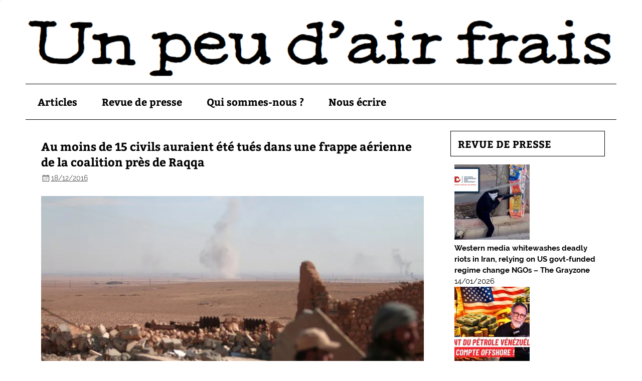

--- FILE ---
content_type: text/html; charset=UTF-8
request_url: https://unpeudairfrais.org/au-moins-de-15-civils-auraient-ete-tues-dans-une-frappe-aerienne-de-la-coalition-pres-de-raqqa/
body_size: 12752
content:
<!DOCTYPE html><!-- HTML 5 -->
<html lang="fr-FR">

<head>
<meta charset="UTF-8" />
<meta name="viewport" content="width=device-width, initial-scale=1">
<link rel="profile" href="https://gmpg.org/xfn/11" />
<link rel="pingback" href="https://unpeudairfrais.org/xmlrpc.php" />

<title>Au moins de 15 civils auraient été tués dans une frappe aérienne de la coalition près de Raqqa &#8211; Un peu d&#039;air frais</title>
<meta name='robots' content='max-image-preview:large' />
<link rel='dns-prefetch' href='//stats.wp.com' />
<link rel='dns-prefetch' href='//jetpack.wordpress.com' />
<link rel='dns-prefetch' href='//s0.wp.com' />
<link rel='dns-prefetch' href='//public-api.wordpress.com' />
<link rel='dns-prefetch' href='//0.gravatar.com' />
<link rel='dns-prefetch' href='//1.gravatar.com' />
<link rel='dns-prefetch' href='//2.gravatar.com' />
<link rel='preconnect' href='//c0.wp.com' />
<link rel='preconnect' href='//i0.wp.com' />
<link rel="alternate" type="application/rss+xml" title="Un peu d&#039;air frais &raquo; Flux" href="https://unpeudairfrais.org/feed/" />
<link rel="alternate" type="application/rss+xml" title="Un peu d&#039;air frais &raquo; Flux des commentaires" href="https://unpeudairfrais.org/comments/feed/" />
<link rel="alternate" type="application/rss+xml" title="Un peu d&#039;air frais &raquo; Au moins de 15 civils auraient été tués dans une frappe aérienne de la coalition près de Raqqa Flux des commentaires" href="https://unpeudairfrais.org/au-moins-de-15-civils-auraient-ete-tues-dans-une-frappe-aerienne-de-la-coalition-pres-de-raqqa/feed/" />
<link rel="alternate" title="oEmbed (JSON)" type="application/json+oembed" href="https://unpeudairfrais.org/wp-json/oembed/1.0/embed?url=https%3A%2F%2Funpeudairfrais.org%2Fau-moins-de-15-civils-auraient-ete-tues-dans-une-frappe-aerienne-de-la-coalition-pres-de-raqqa%2F" />
<link rel="alternate" title="oEmbed (XML)" type="text/xml+oembed" href="https://unpeudairfrais.org/wp-json/oembed/1.0/embed?url=https%3A%2F%2Funpeudairfrais.org%2Fau-moins-de-15-civils-auraient-ete-tues-dans-une-frappe-aerienne-de-la-coalition-pres-de-raqqa%2F&#038;format=xml" />
<style id='wp-img-auto-sizes-contain-inline-css' type='text/css'>
img:is([sizes=auto i],[sizes^="auto," i]){contain-intrinsic-size:3000px 1500px}
/*# sourceURL=wp-img-auto-sizes-contain-inline-css */
</style>
<link rel='stylesheet' id='pt-cv-public-style-css' href='https://unpeudairfrais.org/wp-content/plugins/content-views-query-and-display-post-page/public/assets/css/cv.css?ver=4.2.1' type='text/css' media='all' />
<link rel='stylesheet' id='smartline-custom-fonts-css' href='https://unpeudairfrais.org/wp-content/themes/smartline-lite/css/custom-fonts.css?ver=20180413' type='text/css' media='all' />
<style id='wp-emoji-styles-inline-css' type='text/css'>

	img.wp-smiley, img.emoji {
		display: inline !important;
		border: none !important;
		box-shadow: none !important;
		height: 1em !important;
		width: 1em !important;
		margin: 0 0.07em !important;
		vertical-align: -0.1em !important;
		background: none !important;
		padding: 0 !important;
	}
/*# sourceURL=wp-emoji-styles-inline-css */
</style>
<style id='wp-block-library-inline-css' type='text/css'>
:root{--wp-block-synced-color:#7a00df;--wp-block-synced-color--rgb:122,0,223;--wp-bound-block-color:var(--wp-block-synced-color);--wp-editor-canvas-background:#ddd;--wp-admin-theme-color:#007cba;--wp-admin-theme-color--rgb:0,124,186;--wp-admin-theme-color-darker-10:#006ba1;--wp-admin-theme-color-darker-10--rgb:0,107,160.5;--wp-admin-theme-color-darker-20:#005a87;--wp-admin-theme-color-darker-20--rgb:0,90,135;--wp-admin-border-width-focus:2px}@media (min-resolution:192dpi){:root{--wp-admin-border-width-focus:1.5px}}.wp-element-button{cursor:pointer}:root .has-very-light-gray-background-color{background-color:#eee}:root .has-very-dark-gray-background-color{background-color:#313131}:root .has-very-light-gray-color{color:#eee}:root .has-very-dark-gray-color{color:#313131}:root .has-vivid-green-cyan-to-vivid-cyan-blue-gradient-background{background:linear-gradient(135deg,#00d084,#0693e3)}:root .has-purple-crush-gradient-background{background:linear-gradient(135deg,#34e2e4,#4721fb 50%,#ab1dfe)}:root .has-hazy-dawn-gradient-background{background:linear-gradient(135deg,#faaca8,#dad0ec)}:root .has-subdued-olive-gradient-background{background:linear-gradient(135deg,#fafae1,#67a671)}:root .has-atomic-cream-gradient-background{background:linear-gradient(135deg,#fdd79a,#004a59)}:root .has-nightshade-gradient-background{background:linear-gradient(135deg,#330968,#31cdcf)}:root .has-midnight-gradient-background{background:linear-gradient(135deg,#020381,#2874fc)}:root{--wp--preset--font-size--normal:16px;--wp--preset--font-size--huge:42px}.has-regular-font-size{font-size:1em}.has-larger-font-size{font-size:2.625em}.has-normal-font-size{font-size:var(--wp--preset--font-size--normal)}.has-huge-font-size{font-size:var(--wp--preset--font-size--huge)}.has-text-align-center{text-align:center}.has-text-align-left{text-align:left}.has-text-align-right{text-align:right}.has-fit-text{white-space:nowrap!important}#end-resizable-editor-section{display:none}.aligncenter{clear:both}.items-justified-left{justify-content:flex-start}.items-justified-center{justify-content:center}.items-justified-right{justify-content:flex-end}.items-justified-space-between{justify-content:space-between}.screen-reader-text{border:0;clip-path:inset(50%);height:1px;margin:-1px;overflow:hidden;padding:0;position:absolute;width:1px;word-wrap:normal!important}.screen-reader-text:focus{background-color:#ddd;clip-path:none;color:#444;display:block;font-size:1em;height:auto;left:5px;line-height:normal;padding:15px 23px 14px;text-decoration:none;top:5px;width:auto;z-index:100000}html :where(.has-border-color){border-style:solid}html :where([style*=border-top-color]){border-top-style:solid}html :where([style*=border-right-color]){border-right-style:solid}html :where([style*=border-bottom-color]){border-bottom-style:solid}html :where([style*=border-left-color]){border-left-style:solid}html :where([style*=border-width]){border-style:solid}html :where([style*=border-top-width]){border-top-style:solid}html :where([style*=border-right-width]){border-right-style:solid}html :where([style*=border-bottom-width]){border-bottom-style:solid}html :where([style*=border-left-width]){border-left-style:solid}html :where(img[class*=wp-image-]){height:auto;max-width:100%}:where(figure){margin:0 0 1em}html :where(.is-position-sticky){--wp-admin--admin-bar--position-offset:var(--wp-admin--admin-bar--height,0px)}@media screen and (max-width:600px){html :where(.is-position-sticky){--wp-admin--admin-bar--position-offset:0px}}

/*# sourceURL=wp-block-library-inline-css */
</style><style id='global-styles-inline-css' type='text/css'>
:root{--wp--preset--aspect-ratio--square: 1;--wp--preset--aspect-ratio--4-3: 4/3;--wp--preset--aspect-ratio--3-4: 3/4;--wp--preset--aspect-ratio--3-2: 3/2;--wp--preset--aspect-ratio--2-3: 2/3;--wp--preset--aspect-ratio--16-9: 16/9;--wp--preset--aspect-ratio--9-16: 9/16;--wp--preset--color--black: #353535;--wp--preset--color--cyan-bluish-gray: #abb8c3;--wp--preset--color--white: #ffffff;--wp--preset--color--pale-pink: #f78da7;--wp--preset--color--vivid-red: #cf2e2e;--wp--preset--color--luminous-vivid-orange: #ff6900;--wp--preset--color--luminous-vivid-amber: #fcb900;--wp--preset--color--light-green-cyan: #7bdcb5;--wp--preset--color--vivid-green-cyan: #00d084;--wp--preset--color--pale-cyan-blue: #8ed1fc;--wp--preset--color--vivid-cyan-blue: #0693e3;--wp--preset--color--vivid-purple: #9b51e0;--wp--preset--color--primary: #004488;--wp--preset--color--light-gray: #f0f0f0;--wp--preset--color--dark-gray: #777777;--wp--preset--gradient--vivid-cyan-blue-to-vivid-purple: linear-gradient(135deg,rgb(6,147,227) 0%,rgb(155,81,224) 100%);--wp--preset--gradient--light-green-cyan-to-vivid-green-cyan: linear-gradient(135deg,rgb(122,220,180) 0%,rgb(0,208,130) 100%);--wp--preset--gradient--luminous-vivid-amber-to-luminous-vivid-orange: linear-gradient(135deg,rgb(252,185,0) 0%,rgb(255,105,0) 100%);--wp--preset--gradient--luminous-vivid-orange-to-vivid-red: linear-gradient(135deg,rgb(255,105,0) 0%,rgb(207,46,46) 100%);--wp--preset--gradient--very-light-gray-to-cyan-bluish-gray: linear-gradient(135deg,rgb(238,238,238) 0%,rgb(169,184,195) 100%);--wp--preset--gradient--cool-to-warm-spectrum: linear-gradient(135deg,rgb(74,234,220) 0%,rgb(151,120,209) 20%,rgb(207,42,186) 40%,rgb(238,44,130) 60%,rgb(251,105,98) 80%,rgb(254,248,76) 100%);--wp--preset--gradient--blush-light-purple: linear-gradient(135deg,rgb(255,206,236) 0%,rgb(152,150,240) 100%);--wp--preset--gradient--blush-bordeaux: linear-gradient(135deg,rgb(254,205,165) 0%,rgb(254,45,45) 50%,rgb(107,0,62) 100%);--wp--preset--gradient--luminous-dusk: linear-gradient(135deg,rgb(255,203,112) 0%,rgb(199,81,192) 50%,rgb(65,88,208) 100%);--wp--preset--gradient--pale-ocean: linear-gradient(135deg,rgb(255,245,203) 0%,rgb(182,227,212) 50%,rgb(51,167,181) 100%);--wp--preset--gradient--electric-grass: linear-gradient(135deg,rgb(202,248,128) 0%,rgb(113,206,126) 100%);--wp--preset--gradient--midnight: linear-gradient(135deg,rgb(2,3,129) 0%,rgb(40,116,252) 100%);--wp--preset--font-size--small: 13px;--wp--preset--font-size--medium: 20px;--wp--preset--font-size--large: 36px;--wp--preset--font-size--x-large: 42px;--wp--preset--spacing--20: 0.44rem;--wp--preset--spacing--30: 0.67rem;--wp--preset--spacing--40: 1rem;--wp--preset--spacing--50: 1.5rem;--wp--preset--spacing--60: 2.25rem;--wp--preset--spacing--70: 3.38rem;--wp--preset--spacing--80: 5.06rem;--wp--preset--shadow--natural: 6px 6px 9px rgba(0, 0, 0, 0.2);--wp--preset--shadow--deep: 12px 12px 50px rgba(0, 0, 0, 0.4);--wp--preset--shadow--sharp: 6px 6px 0px rgba(0, 0, 0, 0.2);--wp--preset--shadow--outlined: 6px 6px 0px -3px rgb(255, 255, 255), 6px 6px rgb(0, 0, 0);--wp--preset--shadow--crisp: 6px 6px 0px rgb(0, 0, 0);}:where(.is-layout-flex){gap: 0.5em;}:where(.is-layout-grid){gap: 0.5em;}body .is-layout-flex{display: flex;}.is-layout-flex{flex-wrap: wrap;align-items: center;}.is-layout-flex > :is(*, div){margin: 0;}body .is-layout-grid{display: grid;}.is-layout-grid > :is(*, div){margin: 0;}:where(.wp-block-columns.is-layout-flex){gap: 2em;}:where(.wp-block-columns.is-layout-grid){gap: 2em;}:where(.wp-block-post-template.is-layout-flex){gap: 1.25em;}:where(.wp-block-post-template.is-layout-grid){gap: 1.25em;}.has-black-color{color: var(--wp--preset--color--black) !important;}.has-cyan-bluish-gray-color{color: var(--wp--preset--color--cyan-bluish-gray) !important;}.has-white-color{color: var(--wp--preset--color--white) !important;}.has-pale-pink-color{color: var(--wp--preset--color--pale-pink) !important;}.has-vivid-red-color{color: var(--wp--preset--color--vivid-red) !important;}.has-luminous-vivid-orange-color{color: var(--wp--preset--color--luminous-vivid-orange) !important;}.has-luminous-vivid-amber-color{color: var(--wp--preset--color--luminous-vivid-amber) !important;}.has-light-green-cyan-color{color: var(--wp--preset--color--light-green-cyan) !important;}.has-vivid-green-cyan-color{color: var(--wp--preset--color--vivid-green-cyan) !important;}.has-pale-cyan-blue-color{color: var(--wp--preset--color--pale-cyan-blue) !important;}.has-vivid-cyan-blue-color{color: var(--wp--preset--color--vivid-cyan-blue) !important;}.has-vivid-purple-color{color: var(--wp--preset--color--vivid-purple) !important;}.has-black-background-color{background-color: var(--wp--preset--color--black) !important;}.has-cyan-bluish-gray-background-color{background-color: var(--wp--preset--color--cyan-bluish-gray) !important;}.has-white-background-color{background-color: var(--wp--preset--color--white) !important;}.has-pale-pink-background-color{background-color: var(--wp--preset--color--pale-pink) !important;}.has-vivid-red-background-color{background-color: var(--wp--preset--color--vivid-red) !important;}.has-luminous-vivid-orange-background-color{background-color: var(--wp--preset--color--luminous-vivid-orange) !important;}.has-luminous-vivid-amber-background-color{background-color: var(--wp--preset--color--luminous-vivid-amber) !important;}.has-light-green-cyan-background-color{background-color: var(--wp--preset--color--light-green-cyan) !important;}.has-vivid-green-cyan-background-color{background-color: var(--wp--preset--color--vivid-green-cyan) !important;}.has-pale-cyan-blue-background-color{background-color: var(--wp--preset--color--pale-cyan-blue) !important;}.has-vivid-cyan-blue-background-color{background-color: var(--wp--preset--color--vivid-cyan-blue) !important;}.has-vivid-purple-background-color{background-color: var(--wp--preset--color--vivid-purple) !important;}.has-black-border-color{border-color: var(--wp--preset--color--black) !important;}.has-cyan-bluish-gray-border-color{border-color: var(--wp--preset--color--cyan-bluish-gray) !important;}.has-white-border-color{border-color: var(--wp--preset--color--white) !important;}.has-pale-pink-border-color{border-color: var(--wp--preset--color--pale-pink) !important;}.has-vivid-red-border-color{border-color: var(--wp--preset--color--vivid-red) !important;}.has-luminous-vivid-orange-border-color{border-color: var(--wp--preset--color--luminous-vivid-orange) !important;}.has-luminous-vivid-amber-border-color{border-color: var(--wp--preset--color--luminous-vivid-amber) !important;}.has-light-green-cyan-border-color{border-color: var(--wp--preset--color--light-green-cyan) !important;}.has-vivid-green-cyan-border-color{border-color: var(--wp--preset--color--vivid-green-cyan) !important;}.has-pale-cyan-blue-border-color{border-color: var(--wp--preset--color--pale-cyan-blue) !important;}.has-vivid-cyan-blue-border-color{border-color: var(--wp--preset--color--vivid-cyan-blue) !important;}.has-vivid-purple-border-color{border-color: var(--wp--preset--color--vivid-purple) !important;}.has-vivid-cyan-blue-to-vivid-purple-gradient-background{background: var(--wp--preset--gradient--vivid-cyan-blue-to-vivid-purple) !important;}.has-light-green-cyan-to-vivid-green-cyan-gradient-background{background: var(--wp--preset--gradient--light-green-cyan-to-vivid-green-cyan) !important;}.has-luminous-vivid-amber-to-luminous-vivid-orange-gradient-background{background: var(--wp--preset--gradient--luminous-vivid-amber-to-luminous-vivid-orange) !important;}.has-luminous-vivid-orange-to-vivid-red-gradient-background{background: var(--wp--preset--gradient--luminous-vivid-orange-to-vivid-red) !important;}.has-very-light-gray-to-cyan-bluish-gray-gradient-background{background: var(--wp--preset--gradient--very-light-gray-to-cyan-bluish-gray) !important;}.has-cool-to-warm-spectrum-gradient-background{background: var(--wp--preset--gradient--cool-to-warm-spectrum) !important;}.has-blush-light-purple-gradient-background{background: var(--wp--preset--gradient--blush-light-purple) !important;}.has-blush-bordeaux-gradient-background{background: var(--wp--preset--gradient--blush-bordeaux) !important;}.has-luminous-dusk-gradient-background{background: var(--wp--preset--gradient--luminous-dusk) !important;}.has-pale-ocean-gradient-background{background: var(--wp--preset--gradient--pale-ocean) !important;}.has-electric-grass-gradient-background{background: var(--wp--preset--gradient--electric-grass) !important;}.has-midnight-gradient-background{background: var(--wp--preset--gradient--midnight) !important;}.has-small-font-size{font-size: var(--wp--preset--font-size--small) !important;}.has-medium-font-size{font-size: var(--wp--preset--font-size--medium) !important;}.has-large-font-size{font-size: var(--wp--preset--font-size--large) !important;}.has-x-large-font-size{font-size: var(--wp--preset--font-size--x-large) !important;}
/*# sourceURL=global-styles-inline-css */
</style>

<style id='classic-theme-styles-inline-css' type='text/css'>
/*! This file is auto-generated */
.wp-block-button__link{color:#fff;background-color:#32373c;border-radius:9999px;box-shadow:none;text-decoration:none;padding:calc(.667em + 2px) calc(1.333em + 2px);font-size:1.125em}.wp-block-file__button{background:#32373c;color:#fff;text-decoration:none}
/*# sourceURL=/wp-includes/css/classic-themes.min.css */
</style>
<link rel='stylesheet' id='rumble-style-css' href='https://unpeudairfrais.org/wp-content/plugins/rumble/css/rumble.css?ver=6.9' type='text/css' media='all' />
<link rel='stylesheet' id='chld_thm_cfg_parent-css' href='https://unpeudairfrais.org/wp-content/themes/smartline-lite/style.css?ver=6.9' type='text/css' media='all' />
<link rel='stylesheet' id='smartline-lite-stylesheet-css' href='https://unpeudairfrais.org/wp-content/themes/smartline-lite-child/style.css?ver=1.4.2.1475918862' type='text/css' media='all' />
<style id='smartline-lite-stylesheet-inline-css' type='text/css'>
.site-title, .site-description {
	position: absolute;
	clip: rect(1px, 1px, 1px, 1px);
}
/*# sourceURL=smartline-lite-stylesheet-inline-css */
</style>
<link rel='stylesheet' id='genericons-css' href='https://c0.wp.com/p/jetpack/15.4/_inc/genericons/genericons/genericons.css' type='text/css' media='all' />
<link rel='stylesheet' id='themezee-related-posts-css' href='https://unpeudairfrais.org/wp-content/themes/smartline-lite/css/themezee-related-posts.css?ver=20160421' type='text/css' media='all' />
<script type="text/javascript" src="https://c0.wp.com/c/6.9/wp-includes/js/jquery/jquery.min.js" id="jquery-core-js"></script>
<script type="text/javascript" src="https://c0.wp.com/c/6.9/wp-includes/js/jquery/jquery-migrate.min.js" id="jquery-migrate-js"></script>
<script type="text/javascript" src="https://unpeudairfrais.org/wp-content/plugins/rumble/js/rumble.js?ver=6.9" id="rumble-script-js"></script>
<script type="text/javascript" id="smartline-lite-jquery-navigation-js-extra">
/* <![CDATA[ */
var smartline_menu_title = {"text":"Menu"};
//# sourceURL=smartline-lite-jquery-navigation-js-extra
/* ]]> */
</script>
<script type="text/javascript" src="https://unpeudairfrais.org/wp-content/themes/smartline-lite/js/navigation.js?ver=20210324" id="smartline-lite-jquery-navigation-js"></script>
<link rel="https://api.w.org/" href="https://unpeudairfrais.org/wp-json/" /><link rel="alternate" title="JSON" type="application/json" href="https://unpeudairfrais.org/wp-json/wp/v2/posts/1538" /><link rel="EditURI" type="application/rsd+xml" title="RSD" href="https://unpeudairfrais.org/xmlrpc.php?rsd" />
<meta name="generator" content="WordPress 6.9" />
<link rel="canonical" href="https://unpeudairfrais.org/au-moins-de-15-civils-auraient-ete-tues-dans-une-frappe-aerienne-de-la-coalition-pres-de-raqqa/" />
<link rel='shortlink' href='https://unpeudairfrais.org/?p=1538' />
        <style type="text/css" id="pf-main-css">
            
				@media screen {
					.printfriendly {
						z-index: 1000; position: relative
					}
					.printfriendly a, .printfriendly a:link, .printfriendly a:visited, .printfriendly a:hover, .printfriendly a:active {
						font-weight: 600;
						cursor: pointer;
						text-decoration: none;
						border: none;
						-webkit-box-shadow: none;
						-moz-box-shadow: none;
						box-shadow: none;
						outline:none;
						font-size: 14px !important;
						color: #3AAA11 !important;
					}
					.printfriendly.pf-alignleft {
						float: left;
					}
					.printfriendly.pf-alignright {
						float: right;
					}
					.printfriendly.pf-aligncenter {
						justify-content: center;
						display: flex; align-items: center;
					}
				}

				.pf-button-img {
					border: none;
					-webkit-box-shadow: none;
					-moz-box-shadow: none;
					box-shadow: none;
					padding: 0;
					margin: 0;
					display: inline;
					vertical-align: middle;
				}

				img.pf-button-img + .pf-button-text {
					margin-left: 6px;
				}

				@media print {
					.printfriendly {
						display: none;
					}
				}
				        </style>

            
        <style type="text/css" id="pf-excerpt-styles">
          .pf-button.pf-button-excerpt {
              display: none;
           }
        </style>

            	<style>img#wpstats{display:none}</style>
		<style type="text/css" id="custom-background-css">
body.custom-background { background-color: #ffffff; background-image: url("https://unpeudairfrais.org/wp-content/themes/smartline-lite/images/background.png"); background-position: left top; background-size: auto; background-repeat: no-repeat; background-attachment: scroll; }
</style>
	<link rel="icon" href="https://i0.wp.com/unpeudairfrais.org/wp-content/uploads/2020/05/cropped-commune-1200x642-1-1.jpg?fit=32%2C32&#038;ssl=1" sizes="32x32" />
<link rel="icon" href="https://i0.wp.com/unpeudairfrais.org/wp-content/uploads/2020/05/cropped-commune-1200x642-1-1.jpg?fit=192%2C192&#038;ssl=1" sizes="192x192" />
<link rel="apple-touch-icon" href="https://i0.wp.com/unpeudairfrais.org/wp-content/uploads/2020/05/cropped-commune-1200x642-1-1.jpg?fit=180%2C180&#038;ssl=1" />
<meta name="msapplication-TileImage" content="https://i0.wp.com/unpeudairfrais.org/wp-content/uploads/2020/05/cropped-commune-1200x642-1-1.jpg?fit=270%2C270&#038;ssl=1" />
		<style type="text/css" id="wp-custom-css">
			h2 {
font-size: 1.5em !important;
}
h2.titrecat {
padding-top:0;
margin-top:0;
border-bottom: 2px solid;
text-decoration: none;
font-size: 2.5em !important;
}		</style>
		</head>

<body data-rsssl=1 class="wp-singular post-template-default single single-post postid-1538 single-format-standard custom-background wp-theme-smartline-lite wp-child-theme-smartline-lite-child">


<div id="wrapper" class="hfeed">

	<div id="header-wrap">

		
		<header id="header" class="clearfix" role="banner">

			<div id="logo" class="clearfix">

								
		<p class="site-title"><a href="https://unpeudairfrais.org/" rel="home">Un peu d&#039;air frais</a></p>

	
				
			</div>

			<div id="header-content" class="clearfix">
							</div>

		</header>

	</div>

	
			<div id="custom-header">

				
					<img src="https://unpeudairfrais.org/wp-content/uploads/2016/02/En-tete.png" srcset="https://i0.wp.com/unpeudairfrais.org/wp-content/uploads/2016/02/En-tete.png?w=1052&amp;ssl=1 1052w, https://i0.wp.com/unpeudairfrais.org/wp-content/uploads/2016/02/En-tete.png?resize=300%2C35&amp;ssl=1 300w, https://i0.wp.com/unpeudairfrais.org/wp-content/uploads/2016/02/En-tete.png?resize=768%2C89&amp;ssl=1 768w, https://i0.wp.com/unpeudairfrais.org/wp-content/uploads/2016/02/En-tete.png?resize=1024%2C119&amp;ssl=1 1024w" width="1052" height="122" alt="Un peu d&#039;air frais">

				
			</div>

		
	<div id="navi-wrap">

		<nav id="mainnav" class="clearfix" role="navigation">
			<ul id="mainnav-menu" class="main-navigation-menu"><li id="menu-item-22" class="menu-item menu-item-type-post_type menu-item-object-page menu-item-home menu-item-22"><a href="https://unpeudairfrais.org/">Articles</a></li>
<li id="menu-item-431" class="menu-item menu-item-type-post_type menu-item-object-page menu-item-has-children menu-item-431"><a href="https://unpeudairfrais.org/revue-de-presse/">Revue de presse</a>
<ul class="sub-menu">
	<li id="menu-item-589" class="menu-item menu-item-type-post_type menu-item-object-page menu-item-589"><a href="https://unpeudairfrais.org/revue-de-presse-tous-les-articles/">Tous les articles</a></li>
	<li id="menu-item-809" class="menu-item menu-item-type-post_type menu-item-object-page menu-item-809"><a href="https://unpeudairfrais.org/revue-de-presse-videos/">Vidéos</a></li>
</ul>
</li>
<li id="menu-item-347" class="menu-item menu-item-type-post_type menu-item-object-page menu-item-347"><a href="https://unpeudairfrais.org/qui-sommes-nous/">Qui sommes-nous ?</a></li>
<li id="menu-item-348" class="menu-item menu-item-type-post_type menu-item-object-page menu-item-348"><a href="https://unpeudairfrais.org/nous-ecrire/">Nous écrire</a></li>
</ul>		</nav>

	</div>


	<div id="wrap" class="clearfix">
		
		<section id="content" class="primary" role="main">
		
					
		
	<article id="post-1538" class="post-1538 post type-post status-publish format-standard has-post-thumbnail hentry category-international category-revue-de-presse">
	
		<h1 class="entry-title post-title">Au moins de 15 civils auraient été tués dans une frappe aérienne de la coalition près de Raqqa</h1>		
		<div class="entry-meta postmeta"><span class="meta-date"><a href="https://unpeudairfrais.org/au-moins-de-15-civils-auraient-ete-tues-dans-une-frappe-aerienne-de-la-coalition-pres-de-raqqa/" title="23 h 25 min" rel="bookmark"><time class="entry-date published updated" datetime="2016-12-18T23:25:08+01:00">18/12/2016</time></a></span><span class="meta-author author vcard"> <a class="url fn n" href="https://unpeudairfrais.org/author/unpeudairfrais/" title="Voir tous les articles de unpeudairfrais" rel="author">unpeudairfrais</a></span></div>

		<div class="entry clearfix">
			<img width="790" height="444" src="https://unpeudairfrais.org/wp-content/uploads/2016/12/5849329dc46188126a8b459a.jpg" class="alignleft wp-post-image" alt="" decoding="async" fetchpriority="high" srcset="https://i0.wp.com/unpeudairfrais.org/wp-content/uploads/2016/12/5849329dc46188126a8b459a.jpg?w=790&amp;ssl=1 790w, https://i0.wp.com/unpeudairfrais.org/wp-content/uploads/2016/12/5849329dc46188126a8b459a.jpg?resize=300%2C169&amp;ssl=1 300w, https://i0.wp.com/unpeudairfrais.org/wp-content/uploads/2016/12/5849329dc46188126a8b459a.jpg?resize=768%2C432&amp;ssl=1 768w" sizes="(max-width: 790px) 100vw, 790px" />			<div class="pf-content"><blockquote><p>De nouvelles accusations concernant des pertes civiles dans des bombardements en Syrie pèsent sur la coalition internationale dirigée par les Etats-Unis. Cette fois-ci, Al-Jazeera annonce la mort de 15 civils près de Raqqa.</p></blockquote>
<p>via <a href="https://francais.rt.com/international/30321-15-civils-tues-frappe-coalition-raqqa">Au moins de 15 civils auraient été tués dans une frappe aérienne de la coalition près de Raqqa — RT en français</a></p>
<div class="printfriendly pf-button pf-button-content pf-alignleft">
                    <a href="#" rel="nofollow" onclick="window.print(); return false;" title="Printer Friendly, PDF & Email">
                    <img data-recalc-dims="1" decoding="async" class="pf-button-img" src="https://i0.wp.com/cdn.printfriendly.com/buttons/printfriendly-pdf-email-button-notext.png?w=860&#038;ssl=1" alt="Print Friendly, PDF & Email" style="width: 110px;height: 30px;"  />
                    </a>
                </div></div>			<!-- <rdf:RDF xmlns:rdf="http://www.w3.org/1999/02/22-rdf-syntax-ns#"
			xmlns:dc="http://purl.org/dc/elements/1.1/"
			xmlns:trackback="http://madskills.com/public/xml/rss/module/trackback/">
		<rdf:Description rdf:about="https://unpeudairfrais.org/au-moins-de-15-civils-auraient-ete-tues-dans-une-frappe-aerienne-de-la-coalition-pres-de-raqqa/"
    dc:identifier="https://unpeudairfrais.org/au-moins-de-15-civils-auraient-ete-tues-dans-une-frappe-aerienne-de-la-coalition-pres-de-raqqa/"
    dc:title="Au moins de 15 civils auraient été tués dans une frappe aérienne de la coalition près de Raqqa"
    trackback:ping="https://unpeudairfrais.org/au-moins-de-15-civils-auraient-ete-tues-dans-une-frappe-aerienne-de-la-coalition-pres-de-raqqa/trackback/" />
</rdf:RDF> -->
			<div class="page-links"></div>			
		</div>
		
		<div class="postinfo clearfix">			<span class="meta-comments">
				<a href="https://unpeudairfrais.org/au-moins-de-15-civils-auraient-ete-tues-dans-une-frappe-aerienne-de-la-coalition-pres-de-raqqa/#respond">Laisser un commentaire</a>			</span>
</div>

	</article>			
					
				
		


	<div id="comments">
	
		
					
		<div id="respond" class="comment-respond">
			<h3 id="reply-title" class="comment-reply-title">Laisser un commentaire<small><a rel="nofollow" id="cancel-comment-reply-link" href="/au-moins-de-15-civils-auraient-ete-tues-dans-une-frappe-aerienne-de-la-coalition-pres-de-raqqa/#respond" style="display:none;">Annuler la réponse.</a></small></h3>			<form id="commentform" class="comment-form">
				<iframe
					title="Formulaire de commentaire"
					src="https://jetpack.wordpress.com/jetpack-comment/?blogid=106904614&#038;postid=1538&#038;comment_registration=0&#038;require_name_email=1&#038;stc_enabled=0&#038;stb_enabled=0&#038;show_avatars=0&#038;avatar_default=mystery&#038;greeting=Laisser+un+commentaire&#038;jetpack_comments_nonce=3a7d321f94&#038;greeting_reply=R%C3%A9pondre+%C3%A0+%25s&#038;color_scheme=light&#038;lang=fr_FR&#038;jetpack_version=15.4&#038;iframe_unique_id=1&#038;show_cookie_consent=10&#038;has_cookie_consent=0&#038;is_current_user_subscribed=0&#038;token_key=%3Bnormal%3B&#038;sig=78b7ec3a11716b3fd8da65500ee929661d39ab1e#parent=https%3A%2F%2Funpeudairfrais.org%2Fau-moins-de-15-civils-auraient-ete-tues-dans-une-frappe-aerienne-de-la-coalition-pres-de-raqqa%2F"
											name="jetpack_remote_comment"
						style="width:100%; height: 430px; border:0;"
										class="jetpack_remote_comment"
					id="jetpack_remote_comment"
					sandbox="allow-same-origin allow-top-navigation allow-scripts allow-forms allow-popups"
				>
									</iframe>
									<!--[if !IE]><!-->
					<script>
						document.addEventListener('DOMContentLoaded', function () {
							var commentForms = document.getElementsByClassName('jetpack_remote_comment');
							for (var i = 0; i < commentForms.length; i++) {
								commentForms[i].allowTransparency = false;
								commentForms[i].scrolling = 'no';
							}
						});
					</script>
					<!--<![endif]-->
							</form>
		</div>

		
		<input type="hidden" name="comment_parent" id="comment_parent" value="" />

				
	</div>

		
		</section>
		
		
	<section id="sidebar" class="secondary clearfix" role="complementary">

		
<!-- Start Posts in Sidebar - pis_posts_in_sidebar-2 -->
<aside id="pis_posts_in_sidebar-2" class="widget posts-in-sidebar clearfix">
<h3 class="widgettitle"><span><a class="pis-title-link" href="https://unpeudairfrais.org/revue-de-presse/">REVUE DE PRESSE</a></span></h3>		
<ul id="ul_pis_posts_in_sidebar-2" class="pis-ul">
	<li class="pis-li pis-post-34027">
<p class="pis-thumbnail"><a class="pis-thumbnail-link" href="https://unpeudairfrais.org/western-media-whitewashes-deadly-riots-in-iran-relying-on-us-govt-funded-regime-change-ngos-the-grayzone/" rel="bookmark"><img width="150" height="150" src="https://i0.wp.com/unpeudairfrais.org/wp-content/uploads/2026/01/Iran-riots.webp?resize=150%2C150&amp;ssl=1" class="pis-thumbnail-img wp-post-image" alt="" decoding="async" loading="lazy" srcset="https://i0.wp.com/unpeudairfrais.org/wp-content/uploads/2026/01/Iran-riots.webp?resize=150%2C150&amp;ssl=1 150w, https://i0.wp.com/unpeudairfrais.org/wp-content/uploads/2026/01/Iran-riots.webp?zoom=2&amp;resize=150%2C150&amp;ssl=1 300w, https://i0.wp.com/unpeudairfrais.org/wp-content/uploads/2026/01/Iran-riots.webp?zoom=3&amp;resize=150%2C150&amp;ssl=1 450w" sizes="auto, (max-width: 150px) 100vw, 150px" /></a></p>		<p class="pis-title"><a class="pis-title-link" href="https://unpeudairfrais.org/western-media-whitewashes-deadly-riots-in-iran-relying-on-us-govt-funded-regime-change-ngos-the-grayzone/" rel="bookmark">Western media whitewashes deadly riots in Iran, relying on US govt-funded regime change NGOs &#8211; The Grayzone</a></p>
		<p class="pis-utility"><span class="pis-date">14/01/2026</span></p>
	</li>
	<li class="pis-li pis-post-34024">
<p class="pis-thumbnail"><a class="pis-thumbnail-link" href="https://unpeudairfrais.org/largent-du-petrole-venezuelien-place-sur-des-comptes-offshore-le-precedent-avec-al-yamamah/" rel="bookmark"><img width="150" height="150" src="https://i0.wp.com/unpeudairfrais.org/wp-content/uploads/2026/01/maxresdefault-16.jpg?resize=150%2C150&amp;ssl=1" class="pis-thumbnail-img wp-post-image" alt="" decoding="async" loading="lazy" srcset="https://i0.wp.com/unpeudairfrais.org/wp-content/uploads/2026/01/maxresdefault-16.jpg?resize=150%2C150&amp;ssl=1 150w, https://i0.wp.com/unpeudairfrais.org/wp-content/uploads/2026/01/maxresdefault-16.jpg?zoom=2&amp;resize=150%2C150&amp;ssl=1 300w, https://i0.wp.com/unpeudairfrais.org/wp-content/uploads/2026/01/maxresdefault-16.jpg?zoom=3&amp;resize=150%2C150&amp;ssl=1 450w" sizes="auto, (max-width: 150px) 100vw, 150px" /></a></p>		<p class="pis-title"><a class="pis-title-link" href="https://unpeudairfrais.org/largent-du-petrole-venezuelien-place-sur-des-comptes-offshore-le-precedent-avec-al-yamamah/" rel="bookmark">L&rsquo;argent du pétrole vénézuélien placé sur des comptes offshore! Le précédent avec Al Yamamah</a></p>
		<p class="pis-utility"><span class="pis-date">14/01/2026</span></p>
	</li>
	<li class="pis-li pis-post-34021">
<p class="pis-thumbnail"><a class="pis-thumbnail-link" href="https://unpeudairfrais.org/destabilisation-de-liran-des-revelations-inedites/" rel="bookmark"><img width="150" height="150" src="https://i0.wp.com/unpeudairfrais.org/wp-content/uploads/2026/01/maxresdefault-15.jpg?resize=150%2C150&amp;ssl=1" class="pis-thumbnail-img wp-post-image" alt="" decoding="async" loading="lazy" srcset="https://i0.wp.com/unpeudairfrais.org/wp-content/uploads/2026/01/maxresdefault-15.jpg?resize=150%2C150&amp;ssl=1 150w, https://i0.wp.com/unpeudairfrais.org/wp-content/uploads/2026/01/maxresdefault-15.jpg?zoom=2&amp;resize=150%2C150&amp;ssl=1 300w, https://i0.wp.com/unpeudairfrais.org/wp-content/uploads/2026/01/maxresdefault-15.jpg?zoom=3&amp;resize=150%2C150&amp;ssl=1 450w" sizes="auto, (max-width: 150px) 100vw, 150px" /></a></p>		<p class="pis-title"><a class="pis-title-link" href="https://unpeudairfrais.org/destabilisation-de-liran-des-revelations-inedites/" rel="bookmark">DESTABILISATION DE L&rsquo;IRAN : DES RÉVÉLATIONS INÉDITES !</a></p>
		<p class="pis-utility"><span class="pis-date">12/01/2026</span></p>
	</li>
	<li class="pis-li pis-post-34017">
<p class="pis-thumbnail"><a class="pis-thumbnail-link" href="https://unpeudairfrais.org/1973-brigitte-bardot-donne-son-avis-sur-le-feminisme/" rel="bookmark"><img width="150" height="150" src="https://i0.wp.com/unpeudairfrais.org/wp-content/uploads/2026/01/maxresdefault-14.jpg?resize=150%2C150&amp;ssl=1" class="pis-thumbnail-img wp-post-image" alt="" decoding="async" loading="lazy" srcset="https://i0.wp.com/unpeudairfrais.org/wp-content/uploads/2026/01/maxresdefault-14.jpg?resize=150%2C150&amp;ssl=1 150w, https://i0.wp.com/unpeudairfrais.org/wp-content/uploads/2026/01/maxresdefault-14.jpg?zoom=2&amp;resize=150%2C150&amp;ssl=1 300w, https://i0.wp.com/unpeudairfrais.org/wp-content/uploads/2026/01/maxresdefault-14.jpg?zoom=3&amp;resize=150%2C150&amp;ssl=1 450w" sizes="auto, (max-width: 150px) 100vw, 150px" /></a></p>		<p class="pis-title"><a class="pis-title-link" href="https://unpeudairfrais.org/1973-brigitte-bardot-donne-son-avis-sur-le-feminisme/" rel="bookmark">1973 : Brigitte Bardot donne son avis sur le féminisme</a></p>
		<p class="pis-utility"><span class="pis-date">12/01/2026</span></p>
	</li>
	<li class="pis-li pis-post-34014">
<p class="pis-thumbnail"><a class="pis-thumbnail-link" href="https://unpeudairfrais.org/max-blumenthal-venezuela-deal-making-plunder-the-rule-of-law/" rel="bookmark"><img width="150" height="150" src="https://i0.wp.com/unpeudairfrais.org/wp-content/uploads/2026/01/maxresdefault-12.jpg?resize=150%2C150&amp;ssl=1" class="pis-thumbnail-img wp-post-image" alt="" decoding="async" loading="lazy" srcset="https://i0.wp.com/unpeudairfrais.org/wp-content/uploads/2026/01/maxresdefault-12.jpg?resize=150%2C150&amp;ssl=1 150w, https://i0.wp.com/unpeudairfrais.org/wp-content/uploads/2026/01/maxresdefault-12.jpg?zoom=2&amp;resize=150%2C150&amp;ssl=1 300w, https://i0.wp.com/unpeudairfrais.org/wp-content/uploads/2026/01/maxresdefault-12.jpg?zoom=3&amp;resize=150%2C150&amp;ssl=1 450w" sizes="auto, (max-width: 150px) 100vw, 150px" /></a></p>		<p class="pis-title"><a class="pis-title-link" href="https://unpeudairfrais.org/max-blumenthal-venezuela-deal-making-plunder-the-rule-of-law/" rel="bookmark">Max Blumenthal: Venezuela &#8211; Deal-Making, Plunder &#038; the Rule of Law</a></p>
		<p class="pis-utility"><span class="pis-date">11/01/2026</span></p>
	</li>
	<li class="pis-li pis-post-34011">
<p class="pis-thumbnail"><a class="pis-thumbnail-link" href="https://unpeudairfrais.org/trumps-lies-exposed-after-ice-shooting-sparks-major-outrage/" rel="bookmark"><img width="150" height="150" src="https://i0.wp.com/unpeudairfrais.org/wp-content/uploads/2026/01/maxresdefault-11.jpg?resize=150%2C150&amp;ssl=1" class="pis-thumbnail-img wp-post-image" alt="" decoding="async" loading="lazy" srcset="https://i0.wp.com/unpeudairfrais.org/wp-content/uploads/2026/01/maxresdefault-11.jpg?resize=150%2C150&amp;ssl=1 150w, https://i0.wp.com/unpeudairfrais.org/wp-content/uploads/2026/01/maxresdefault-11.jpg?zoom=2&amp;resize=150%2C150&amp;ssl=1 300w, https://i0.wp.com/unpeudairfrais.org/wp-content/uploads/2026/01/maxresdefault-11.jpg?zoom=3&amp;resize=150%2C150&amp;ssl=1 450w" sizes="auto, (max-width: 150px) 100vw, 150px" /></a></p>		<p class="pis-title"><a class="pis-title-link" href="https://unpeudairfrais.org/trumps-lies-exposed-after-ice-shooting-sparks-major-outrage/" rel="bookmark">Trump’s LIES EXPOSED After ICE Shooting SPARKS MAJOR OUTRAGE</a></p>
		<p class="pis-utility"><span class="pis-date">11/01/2026</span></p>
	</li>
	<li class="pis-li pis-post-34007">
<p class="pis-thumbnail"><a class="pis-thumbnail-link" href="https://unpeudairfrais.org/max-blumenthal-trump-and-rubios-buddies-to-pillage-venezuela/" rel="bookmark"><img width="150" height="150" src="https://i0.wp.com/unpeudairfrais.org/wp-content/uploads/2026/01/maxresdefault-10.jpg?resize=150%2C150&amp;ssl=1" class="pis-thumbnail-img wp-post-image" alt="" decoding="async" loading="lazy" srcset="https://i0.wp.com/unpeudairfrais.org/wp-content/uploads/2026/01/maxresdefault-10.jpg?resize=150%2C150&amp;ssl=1 150w, https://i0.wp.com/unpeudairfrais.org/wp-content/uploads/2026/01/maxresdefault-10.jpg?zoom=2&amp;resize=150%2C150&amp;ssl=1 300w, https://i0.wp.com/unpeudairfrais.org/wp-content/uploads/2026/01/maxresdefault-10.jpg?zoom=3&amp;resize=150%2C150&amp;ssl=1 450w" sizes="auto, (max-width: 150px) 100vw, 150px" /></a></p>		<p class="pis-title"><a class="pis-title-link" href="https://unpeudairfrais.org/max-blumenthal-trump-and-rubios-buddies-to-pillage-venezuela/" rel="bookmark">Max Blumenthal : Trump and Rubio’s Buddies to Pillage Venezuela</a></p>
		<p class="pis-utility"><span class="pis-date">06/01/2026</span></p>
	</li>
	<li class="pis-li pis-post-34003">
<p class="pis-thumbnail"><a class="pis-thumbnail-link" href="https://unpeudairfrais.org/how-jeffrey-sachs-exposes-us-regime-change-in-venezuela-at-un-session/" rel="bookmark"><img width="150" height="150" src="https://i0.wp.com/unpeudairfrais.org/wp-content/uploads/2026/01/hqdefault-1.jpg?resize=150%2C150&amp;ssl=1" class="pis-thumbnail-img wp-post-image" alt="" decoding="async" loading="lazy" srcset="https://i0.wp.com/unpeudairfrais.org/wp-content/uploads/2026/01/hqdefault-1.jpg?resize=150%2C150&amp;ssl=1 150w, https://i0.wp.com/unpeudairfrais.org/wp-content/uploads/2026/01/hqdefault-1.jpg?zoom=2&amp;resize=150%2C150&amp;ssl=1 300w, https://i0.wp.com/unpeudairfrais.org/wp-content/uploads/2026/01/hqdefault-1.jpg?zoom=3&amp;resize=150%2C150&amp;ssl=1 450w" sizes="auto, (max-width: 150px) 100vw, 150px" /></a></p>		<p class="pis-title"><a class="pis-title-link" href="https://unpeudairfrais.org/how-jeffrey-sachs-exposes-us-regime-change-in-venezuela-at-un-session/" rel="bookmark">How Jeffrey Sachs Exposes US Regime Change in Venezuela at UN Session</a></p>
		<p class="pis-utility"><span class="pis-date">06/01/2026</span></p>
	</li>
	<li class="pis-li pis-post-34000">
<p class="pis-thumbnail"><a class="pis-thumbnail-link" href="https://unpeudairfrais.org/anya-parampil-could-the-venezuela-case-expose-a-cia-narco-state/" rel="bookmark"><img width="150" height="150" src="https://i0.wp.com/unpeudairfrais.org/wp-content/uploads/2026/01/maxresdefault-9.jpg?resize=150%2C150&amp;ssl=1" class="pis-thumbnail-img wp-post-image" alt="" decoding="async" loading="lazy" srcset="https://i0.wp.com/unpeudairfrais.org/wp-content/uploads/2026/01/maxresdefault-9.jpg?resize=150%2C150&amp;ssl=1 150w, https://i0.wp.com/unpeudairfrais.org/wp-content/uploads/2026/01/maxresdefault-9.jpg?zoom=2&amp;resize=150%2C150&amp;ssl=1 300w, https://i0.wp.com/unpeudairfrais.org/wp-content/uploads/2026/01/maxresdefault-9.jpg?zoom=3&amp;resize=150%2C150&amp;ssl=1 450w" sizes="auto, (max-width: 150px) 100vw, 150px" /></a></p>		<p class="pis-title"><a class="pis-title-link" href="https://unpeudairfrais.org/anya-parampil-could-the-venezuela-case-expose-a-cia-narco-state/" rel="bookmark">Anya Parampil : Could the Venezuela Case Expose a CIA Narco-State ?</a></p>
		<p class="pis-utility"><span class="pis-date">05/01/2026</span></p>
	</li>
	<li class="pis-li pis-post-33968">
<p class="pis-thumbnail"><a class="pis-thumbnail-link" href="https://unpeudairfrais.org/les-etats-unis-attaquent-le-venezuela-et-enlevent-maduro/" rel="bookmark"><img width="150" height="150" src="https://i0.wp.com/unpeudairfrais.org/wp-content/uploads/2026/01/maxresdefault-1.jpg?resize=150%2C150&amp;ssl=1" class="pis-thumbnail-img wp-post-image" alt="" decoding="async" loading="lazy" srcset="https://i0.wp.com/unpeudairfrais.org/wp-content/uploads/2026/01/maxresdefault-1.jpg?resize=150%2C150&amp;ssl=1 150w, https://i0.wp.com/unpeudairfrais.org/wp-content/uploads/2026/01/maxresdefault-1.jpg?zoom=2&amp;resize=150%2C150&amp;ssl=1 300w, https://i0.wp.com/unpeudairfrais.org/wp-content/uploads/2026/01/maxresdefault-1.jpg?zoom=3&amp;resize=150%2C150&amp;ssl=1 450w" sizes="auto, (max-width: 150px) 100vw, 150px" /></a></p>		<p class="pis-title"><a class="pis-title-link" href="https://unpeudairfrais.org/les-etats-unis-attaquent-le-venezuela-et-enlevent-maduro/" rel="bookmark">Les États-Unis attaquent le Venezuela et enlèvent Maduro !</a></p>
		<p class="pis-utility"><span class="pis-date">04/01/2026</span></p>
	</li>
</ul>
<!-- Generated by Posts in Sidebar v4.16.3 -->
</aside>
<!-- End Posts in Sidebar - pis_posts_in_sidebar-2 -->

<aside id="search-3" class="widget widget_search clearfix">
	<form role="search" method="get" class="search-form" action="https://unpeudairfrais.org/">
		<label>
			<span class="screen-reader-text">Search for:</span>
			<input type="search" class="search-field" placeholder="Search &hellip;" value="" name="s">
		</label>
		<button type="submit" class="search-submit">
			<span class="genericon-search"></span>
		</button>
	</form>

</aside>
	</section>
	</div>
	
		
	<footer id="footer" class="clearfix" role="contentinfo">
		
				
		<div id="footer-text">
			<!-- <a title="Page Facebook" href="https://www.facebook.com/Un-peu-dair-frais-222664974752147/">Page Facebook</a>&nbsp;|&nbsp; -->
			<a title="Flux RSS" href="https://unpeudairfrais.org/feed/">Flux RSS</a>
			<!--
	<span class="credit-link">
		WordPress Theme: Smartline by ThemeZee.	</span>

 -->
		
		</div>
		
	</footer>

</div><!-- end #wrapper -->

<script type="speculationrules">
{"prefetch":[{"source":"document","where":{"and":[{"href_matches":"/*"},{"not":{"href_matches":["/wp-*.php","/wp-admin/*","/wp-content/uploads/*","/wp-content/*","/wp-content/plugins/*","/wp-content/themes/smartline-lite-child/*","/wp-content/themes/smartline-lite/*","/*\\?(.+)"]}},{"not":{"selector_matches":"a[rel~=\"nofollow\"]"}},{"not":{"selector_matches":".no-prefetch, .no-prefetch a"}}]},"eagerness":"conservative"}]}
</script>
     <script type="text/javascript" id="pf_script">
                      var pfHeaderImgUrl = '';
          var pfHeaderTagline = '';
          var pfdisableClickToDel = '0';
          var pfImagesSize = 'full-size';
          var pfImageDisplayStyle = 'block';
          var pfEncodeImages = '0';
          var pfShowHiddenContent  = '0';
          var pfDisableEmail = '0';
          var pfDisablePDF = '0';
          var pfDisablePrint = '0';

            
          var pfPlatform = 'WordPress';

        (function($){
            $(document).ready(function(){
                if($('.pf-button-content').length === 0){
                    $('style#pf-excerpt-styles').remove();
                }
            });
        })(jQuery);
        </script>
      <script defer src='https://cdn.printfriendly.com/printfriendly.js'></script>
            
            <script type="text/javascript" id="pt-cv-content-views-script-js-extra">
/* <![CDATA[ */
var PT_CV_PUBLIC = {"_prefix":"pt-cv-","page_to_show":"5","_nonce":"95c2ecef08","is_admin":"","is_mobile":"","ajaxurl":"https://unpeudairfrais.org/wp-admin/admin-ajax.php","lang":"","loading_image_src":"[data-uri]"};
var PT_CV_PAGINATION = {"first":"\u00ab","prev":"\u2039","next":"\u203a","last":"\u00bb","goto_first":"Aller \u00e0 la premi\u00e8re page","goto_prev":"Aller \u00e0 la page pr\u00e9c\u00e9dente","goto_next":"Aller \u00e0 la page suivante","goto_last":"Aller \u00e0 la derni\u00e8re page","current_page":"La page actuelle est","goto_page":"Aller \u00e0 la page"};
//# sourceURL=pt-cv-content-views-script-js-extra
/* ]]> */
</script>
<script type="text/javascript" src="https://unpeudairfrais.org/wp-content/plugins/content-views-query-and-display-post-page/public/assets/js/cv.js?ver=4.2.1" id="pt-cv-content-views-script-js"></script>
<script type="text/javascript" id="wp-postviews-cache-js-extra">
/* <![CDATA[ */
var viewsCacheL10n = {"admin_ajax_url":"https://unpeudairfrais.org/wp-admin/admin-ajax.php","nonce":"8a8f5eebf0","post_id":"1538"};
//# sourceURL=wp-postviews-cache-js-extra
/* ]]> */
</script>
<script type="text/javascript" src="https://unpeudairfrais.org/wp-content/plugins/wp-postviews/postviews-cache.js?ver=1.78" id="wp-postviews-cache-js"></script>
<script type="text/javascript" src="https://c0.wp.com/c/6.9/wp-includes/js/comment-reply.min.js" id="comment-reply-js" async="async" data-wp-strategy="async" fetchpriority="low"></script>
<script type="text/javascript" id="jetpack-stats-js-before">
/* <![CDATA[ */
_stq = window._stq || [];
_stq.push([ "view", {"v":"ext","blog":"106904614","post":"1538","tz":"1","srv":"unpeudairfrais.org","j":"1:15.4"} ]);
_stq.push([ "clickTrackerInit", "106904614", "1538" ]);
//# sourceURL=jetpack-stats-js-before
/* ]]> */
</script>
<script type="text/javascript" src="https://stats.wp.com/e-202604.js" id="jetpack-stats-js" defer="defer" data-wp-strategy="defer"></script>
<script defer type="text/javascript" src="https://unpeudairfrais.org/wp-content/plugins/akismet/_inc/akismet-frontend.js?ver=1767650586" id="akismet-frontend-js"></script>
<script id="wp-emoji-settings" type="application/json">
{"baseUrl":"https://s.w.org/images/core/emoji/17.0.2/72x72/","ext":".png","svgUrl":"https://s.w.org/images/core/emoji/17.0.2/svg/","svgExt":".svg","source":{"concatemoji":"https://unpeudairfrais.org/wp-includes/js/wp-emoji-release.min.js?ver=6.9"}}
</script>
<script type="module">
/* <![CDATA[ */
/*! This file is auto-generated */
const a=JSON.parse(document.getElementById("wp-emoji-settings").textContent),o=(window._wpemojiSettings=a,"wpEmojiSettingsSupports"),s=["flag","emoji"];function i(e){try{var t={supportTests:e,timestamp:(new Date).valueOf()};sessionStorage.setItem(o,JSON.stringify(t))}catch(e){}}function c(e,t,n){e.clearRect(0,0,e.canvas.width,e.canvas.height),e.fillText(t,0,0);t=new Uint32Array(e.getImageData(0,0,e.canvas.width,e.canvas.height).data);e.clearRect(0,0,e.canvas.width,e.canvas.height),e.fillText(n,0,0);const a=new Uint32Array(e.getImageData(0,0,e.canvas.width,e.canvas.height).data);return t.every((e,t)=>e===a[t])}function p(e,t){e.clearRect(0,0,e.canvas.width,e.canvas.height),e.fillText(t,0,0);var n=e.getImageData(16,16,1,1);for(let e=0;e<n.data.length;e++)if(0!==n.data[e])return!1;return!0}function u(e,t,n,a){switch(t){case"flag":return n(e,"\ud83c\udff3\ufe0f\u200d\u26a7\ufe0f","\ud83c\udff3\ufe0f\u200b\u26a7\ufe0f")?!1:!n(e,"\ud83c\udde8\ud83c\uddf6","\ud83c\udde8\u200b\ud83c\uddf6")&&!n(e,"\ud83c\udff4\udb40\udc67\udb40\udc62\udb40\udc65\udb40\udc6e\udb40\udc67\udb40\udc7f","\ud83c\udff4\u200b\udb40\udc67\u200b\udb40\udc62\u200b\udb40\udc65\u200b\udb40\udc6e\u200b\udb40\udc67\u200b\udb40\udc7f");case"emoji":return!a(e,"\ud83e\u1fac8")}return!1}function f(e,t,n,a){let r;const o=(r="undefined"!=typeof WorkerGlobalScope&&self instanceof WorkerGlobalScope?new OffscreenCanvas(300,150):document.createElement("canvas")).getContext("2d",{willReadFrequently:!0}),s=(o.textBaseline="top",o.font="600 32px Arial",{});return e.forEach(e=>{s[e]=t(o,e,n,a)}),s}function r(e){var t=document.createElement("script");t.src=e,t.defer=!0,document.head.appendChild(t)}a.supports={everything:!0,everythingExceptFlag:!0},new Promise(t=>{let n=function(){try{var e=JSON.parse(sessionStorage.getItem(o));if("object"==typeof e&&"number"==typeof e.timestamp&&(new Date).valueOf()<e.timestamp+604800&&"object"==typeof e.supportTests)return e.supportTests}catch(e){}return null}();if(!n){if("undefined"!=typeof Worker&&"undefined"!=typeof OffscreenCanvas&&"undefined"!=typeof URL&&URL.createObjectURL&&"undefined"!=typeof Blob)try{var e="postMessage("+f.toString()+"("+[JSON.stringify(s),u.toString(),c.toString(),p.toString()].join(",")+"));",a=new Blob([e],{type:"text/javascript"});const r=new Worker(URL.createObjectURL(a),{name:"wpTestEmojiSupports"});return void(r.onmessage=e=>{i(n=e.data),r.terminate(),t(n)})}catch(e){}i(n=f(s,u,c,p))}t(n)}).then(e=>{for(const n in e)a.supports[n]=e[n],a.supports.everything=a.supports.everything&&a.supports[n],"flag"!==n&&(a.supports.everythingExceptFlag=a.supports.everythingExceptFlag&&a.supports[n]);var t;a.supports.everythingExceptFlag=a.supports.everythingExceptFlag&&!a.supports.flag,a.supports.everything||((t=a.source||{}).concatemoji?r(t.concatemoji):t.wpemoji&&t.twemoji&&(r(t.twemoji),r(t.wpemoji)))});
//# sourceURL=https://unpeudairfrais.org/wp-includes/js/wp-emoji-loader.min.js
/* ]]> */
</script>
		<script type="text/javascript">
			(function () {
				const iframe = document.getElementById( 'jetpack_remote_comment' );
								const watchReply = function() {
					// Check addComment._Jetpack_moveForm to make sure we don't monkey-patch twice.
					if ( 'undefined' !== typeof addComment && ! addComment._Jetpack_moveForm ) {
						// Cache the Core function.
						addComment._Jetpack_moveForm = addComment.moveForm;
						const commentParent = document.getElementById( 'comment_parent' );
						const cancel = document.getElementById( 'cancel-comment-reply-link' );

						function tellFrameNewParent ( commentParentValue ) {
							const url = new URL( iframe.src );
							if ( commentParentValue ) {
								url.searchParams.set( 'replytocom', commentParentValue )
							} else {
								url.searchParams.delete( 'replytocom' );
							}
							if( iframe.src !== url.href ) {
								iframe.src = url.href;
							}
						};

						cancel.addEventListener( 'click', function () {
							tellFrameNewParent( false );
						} );

						addComment.moveForm = function ( _, parentId ) {
							tellFrameNewParent( parentId );
							return addComment._Jetpack_moveForm.apply( null, arguments );
						};
					}
				}
				document.addEventListener( 'DOMContentLoaded', watchReply );
				// In WP 6.4+, the script is loaded asynchronously, so we need to wait for it to load before we monkey-patch the functions it introduces.
				document.querySelector('#comment-reply-js')?.addEventListener( 'load', watchReply );

								
				const commentIframes = document.getElementsByClassName('jetpack_remote_comment');

				window.addEventListener('message', function(event) {
					if (event.origin !== 'https://jetpack.wordpress.com') {
						return;
					}

					if (!event?.data?.iframeUniqueId && !event?.data?.height) {
						return;
					}

					const eventDataUniqueId = event.data.iframeUniqueId;

					// Change height for the matching comment iframe
					for (let i = 0; i < commentIframes.length; i++) {
						const iframe = commentIframes[i];
						const url = new URL(iframe.src);
						const iframeUniqueIdParam = url.searchParams.get('iframe_unique_id');
						if (iframeUniqueIdParam == event.data.iframeUniqueId) {
							iframe.style.height = event.data.height + 'px';
							return;
						}
					}
				});
			})();
		</script>
		</body>
</html>